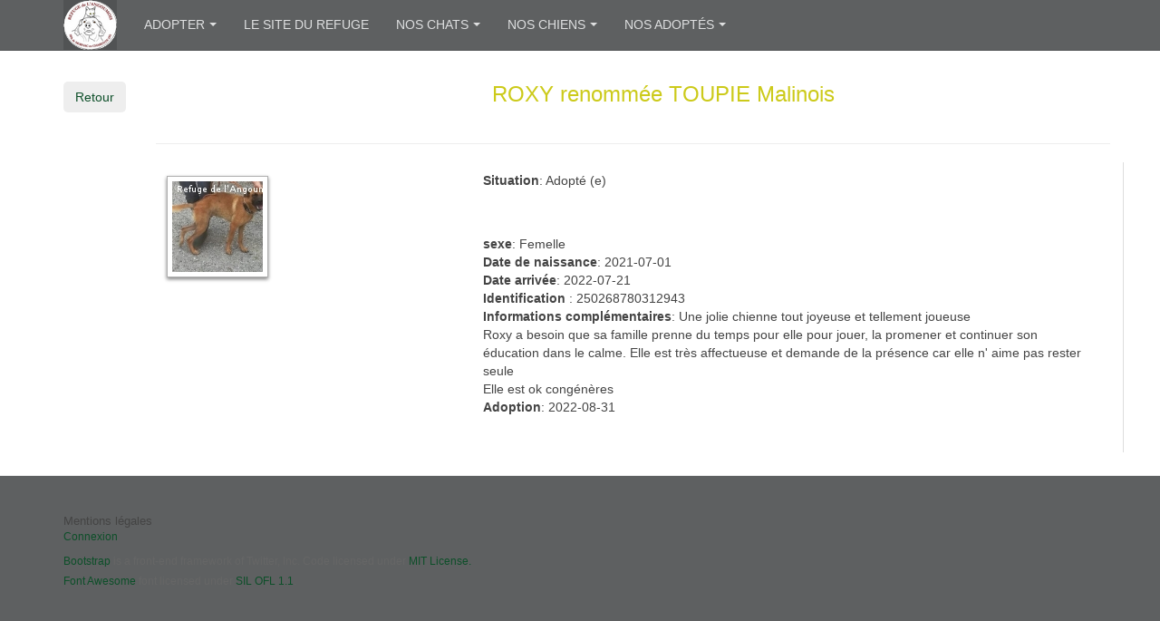

--- FILE ---
content_type: text/html; charset=utf-8
request_url: https://album.refugedelangoumois.fr/index.php?option=com_adsmanager&view=details&id=7562&catid=23&Itemid=1457
body_size: 4842
content:

<!DOCTYPE html>
<html lang="fr-fr" dir="ltr"
	  class='com_adsmanager view-details itemid-1457 j31 mm-hover '>

<head>
	<meta http-equiv="content-type" content="text/html; charset=utf-8" />
	<meta name="keywords" content="ROXY,renommée,TOUPIE" />
	<meta name="description" content="Une jolie chienne tout joyeuse et tellement joueuse
Roxy a besoin que sa famille prenne du temps pour elle pour jouer, la promener et continuer son éducation dans le calme. Elle est très affectueuse et demande de la présence car elle n' aime pas rester seule
Elle est ok congénères" />
	<meta name="generator" content="Joomla! - Open Source Content Management" />
	<title>petites annonces -  Chiens Adoptés - ROXY renommée TOUPIE</title>
	<link href="/templates/purity_iii/favicon.ico" rel="shortcut icon" type="image/vnd.microsoft.icon" />
	<link href="/templates/purity_iii/local/css/themes/refuge1/bootstrap.css" rel="stylesheet" type="text/css" />
	<link href="https://album.refugedelangoumois.fr/components/com_adsmanager/css/adsmanager.css" rel="stylesheet" type="text/css" />
	<link href="/templates/system/css/system.css" rel="stylesheet" type="text/css" />
	<link href="/templates/purity_iii/local/css/themes/refuge1/legacy-grid.css" rel="stylesheet" type="text/css" />
	<link href="/plugins/system/t3/base-bs3/fonts/font-awesome/css/font-awesome.min.css" rel="stylesheet" type="text/css" />
	<link href="/templates/purity_iii/local/css/themes/refuge1/template.css" rel="stylesheet" type="text/css" />
	<link href="/templates/purity_iii/local/css/themes/refuge1/megamenu.css" rel="stylesheet" type="text/css" />
	<link href="/templates/purity_iii/fonts/font-awesome/css/font-awesome.min.css" rel="stylesheet" type="text/css" />
	<link href="/templates/purity_iii/local/css/themes/refuge1/layouts/corporate.css" rel="stylesheet" type="text/css" />
	<script src="/media/jui/js/jquery.min.js?c333cb99d0e4eabea35bb93f1ef8c7e3" type="text/javascript"></script>
	<script src="/media/jui/js/jquery-noconflict.js?c333cb99d0e4eabea35bb93f1ef8c7e3" type="text/javascript"></script>
	<script src="/media/jui/js/jquery-migrate.min.js?c333cb99d0e4eabea35bb93f1ef8c7e3" type="text/javascript"></script>
	<script src="https://album.refugedelangoumois.fr/media/juloalib/js/jquery.min.js" type="text/javascript"></script>
	<script src="https://album.refugedelangoumois.fr/media/juloalib/js/fullnoconflict.js" type="text/javascript"></script>
	<script src="/plugins/system/t3/base-bs3/bootstrap/js/bootstrap.js" type="text/javascript"></script>
	<script src="/plugins/system/t3/base-bs3/js/jquery.tap.min.js" type="text/javascript"></script>
	<script src="/plugins/system/t3/base-bs3/js/script.js" type="text/javascript"></script>
	<script src="/plugins/system/t3/base-bs3/js/menu.js" type="text/javascript"></script>
	<script src="/templates/purity_iii/js/script.js" type="text/javascript"></script>
	<script src="/plugins/system/t3/base-bs3/js/nav-collapse.js" type="text/javascript"></script>
	<script type="text/javascript" src="https://album.refugedelangoumois.fr/components/com_adsmanager/highslide/js/highslide-full.js"></script>
	<script type="text/javascript">hs.graphicsDir = "https://album.refugedelangoumois.fr/" + hs.graphicsDir;</script>
	<link rel="stylesheet" href="https://album.refugedelangoumois.fr/components/com_adsmanager/highslide/css/highslide-styles.css" type="text/css" media="screen" />
	<meta property="og:title" content="Le Refuge de l'Angoumois" />
	<meta property="og:image" content="http://www.refugedelangoumois.fr/images/accueil.jpg" />
	<meta property="og:image:type" content="jpg" />

	
<!-- META FOR IOS & HANDHELD -->
	<meta name="viewport" content="width=device-width, initial-scale=1.0, maximum-scale=1.0, user-scalable=no"/>
	<style type="text/stylesheet">
		@-webkit-viewport   { width: device-width; }
		@-moz-viewport      { width: device-width; }
		@-ms-viewport       { width: device-width; }
		@-o-viewport        { width: device-width; }
		@viewport           { width: device-width; }
	</style>
	<script type="text/javascript">
		//<![CDATA[
		if (navigator.userAgent.match(/IEMobile\/10\.0/)) {
			var msViewportStyle = document.createElement("style");
			msViewportStyle.appendChild(
				document.createTextNode("@-ms-viewport{width:auto!important}")
			);
			document.getElementsByTagName("head")[0].appendChild(msViewportStyle);
		}
		//]]>
	</script>
<meta name="HandheldFriendly" content="true"/>
<meta name="apple-mobile-web-app-capable" content="YES"/>
<!-- //META FOR IOS & HANDHELD -->




<!-- Le HTML5 shim and media query for IE8 support -->
<!--[if lt IE 9]>
<script src="//html5shim.googlecode.com/svn/trunk/html5.js"></script>
<script type="text/javascript" src="/plugins/system/t3/base-bs3/js/respond.min.js"></script>
<![endif]-->

<!-- You can add Google Analytics here or use T3 Injection feature -->

<!--[if lt IE 9]>
<link rel="stylesheet" href="/templates/purity_iii/css/ie8.css" type="text/css" />
<![endif]-->
	</head>

<body>

<div class="t3-wrapper corporate"> <!-- Need this wrapper for off-canvas menu. Remove if you don't use of-canvas -->

	
<!-- MAIN NAVIGATION -->
<header id="t3-mainnav" class="wrap navbar navbar-default navbar-fixed-top t3-mainnav">

	<!-- OFF-CANVAS -->
		<!-- //OFF-CANVAS -->

	<div class="container">

		<!-- NAVBAR HEADER -->
		<div class="navbar-header">

			<!-- LOGO -->
			<div class="logo logo-image">
				<div class="logo-image">
					<a href="/" title="Refuge de l'Angoumois">
													<img class="logo-img" src="/images/logoalb.png" alt="Refuge de l'Angoumois" />
						
												
						<span>Refuge de l'Angoumois</span>
					</a>
				</div>
			</div>
			<!-- //LOGO -->

											<button type="button" class="navbar-toggle" data-toggle="collapse" data-target=".t3-navbar-collapse">
					<i class="fa fa-bars"></i>
				</button>
			
	    
		</div>
		<!-- //NAVBAR HEADER -->

		<!-- NAVBAR MAIN -->
				<nav class="t3-navbar-collapse navbar-collapse collapse"></nav>
		
		<nav class="t3-navbar navbar-collapse collapse">
			<div  class="t3-megamenu"  data-responsive="true">
<ul itemscope itemtype="http://www.schema.org/SiteNavigationElement" class="nav navbar-nav level0">
<li itemprop='name' class="dropdown mega" data-id="1668" data-level="1">
<a itemprop='url' class=" dropdown-toggle"  href="#"   data-target="#" data-toggle="dropdown">Adopter<em class="caret"></em></a>

<div class="nav-child dropdown-menu mega-dropdown-menu"  ><div class="mega-dropdown-inner">
<div class="row">
<div class="col-xs-12 mega-col-nav" data-width="12"><div class="mega-inner">
<ul itemscope itemtype="http://www.schema.org/SiteNavigationElement" class="mega-nav level1">
<li itemprop='name'  data-id="1666" data-level="2">
<a itemprop='url' class=""  href="https://refugedelangoumois.fr/questionnaire-d-adoption/" target="_blank"   data-target="#">Questionnaire d'adoption</a>

</li>
<li itemprop='name'  data-id="1662" data-level="2">
<a itemprop='url' class=""  href="https://refugedelangoumois.fr/frais-d-adoption/" target="_blank"   data-target="#">Infos Adoptions</a>

</li>
<li itemprop='name' class="divider" data-id="1669" data-level="2">
<span class=" separator"   data-target="#"> sep</span>

</li>
<li itemprop='name' class="dropdown-submenu mega" data-id="101" data-level="2">
<a itemprop='url' class=""  href="/index.php?option=com_content&amp;view=featured&amp;Itemid=101"  title="Start here..."   data-target="#">Adopter </a>

<div class="nav-child dropdown-menu mega-dropdown-menu"  ><div class="mega-dropdown-inner">
</div></div>
</li>
</ul>
</div></div>
</div>
</div></div>
</li>
<li itemprop='name'  data-id="1655" data-level="1">
<a itemprop='url' class=""  href="https://refugedelangoumois.fr" target="_blank"   data-target="#">Le site du refuge</a>

</li>
<li itemprop='name' class="dropdown mega" data-id="1360" data-level="1">
<a itemprop='url' class=" dropdown-toggle"  href="#"   data-target="#" data-toggle="dropdown">Nos chats<em class="caret"></em></a>

<div class="nav-child dropdown-menu mega-dropdown-menu"  ><div class="mega-dropdown-inner">
<div class="row">
<div class="col-xs-12 mega-col-nav" data-width="12"><div class="mega-inner">
<ul itemscope itemtype="http://www.schema.org/SiteNavigationElement" class="mega-nav level1">
<li itemprop='name'  data-id="1365" data-level="2">
<a itemprop='url' class=""  href="/index.php?option=com_adsmanager&amp;view=list&amp;catid=17&amp;rootid=4&amp;Itemid=1365"   data-target="#">Chatons  </a>

</li>
<li itemprop='name'  data-id="1368" data-level="2">
<a itemprop='url' class=""  href="/index.php?option=com_adsmanager&amp;view=list&amp;catid=19&amp;rootid=4&amp;Itemid=1368"   data-target="#">Femelles </a>

</li>
<li itemprop='name'  data-id="1366" data-level="2">
<a itemprop='url' class=""  href="/index.php?option=com_adsmanager&amp;view=list&amp;catid=18&amp;rootid=4&amp;Itemid=1366"   data-target="#">Mâles </a>

</li>
<li itemprop='name'  data-id="1367" data-level="2">
<a itemprop='url' class=""  href="/index.php?option=com_adsmanager&amp;view=list&amp;catid=20&amp;rootid=4&amp;Itemid=1367"   data-target="#">Nos séniors </a>

</li>
<li itemprop='name'  data-id="1638" data-level="2">
<a itemprop='url' class=""  href="/index.php?option=com_adsmanager&amp;view=list&amp;catid=33&amp;rootid=4&amp;Itemid=1638"   data-target="#">Nos chats FIV </a>

</li>
<li itemprop='name'  data-id="1371" data-level="2">
<a itemprop='url' class=""  href="/index.php?option=com_adsmanager&amp;view=list&amp;catid=7&amp;rootid=4&amp;Itemid=1371"   data-target="#">Urgences chats </a>

</li>
</ul>
</div></div>
</div>
</div></div>
</li>
<li itemprop='name' class="dropdown mega" data-id="1404" data-level="1">
<a itemprop='url' class=" dropdown-toggle"  href="#"   data-target="#" data-toggle="dropdown">Nos chiens<em class="caret"></em></a>

<div class="nav-child dropdown-menu mega-dropdown-menu"  ><div class="mega-dropdown-inner">
<div class="row">
<div class="col-xs-12 mega-col-nav" data-width="12"><div class="mega-inner">
<ul itemscope itemtype="http://www.schema.org/SiteNavigationElement" class="mega-nav level1">
<li itemprop='name'  data-id="1363" data-level="2">
<a itemprop='url' class=""  href="/index.php?option=com_adsmanager&amp;view=list&amp;catid=16&amp;rootid=3&amp;Itemid=1363"   data-target="#">Chiots </a>

</li>
<li itemprop='name' class="dropdown-submenu mega" data-id="1362" data-level="2">
<a itemprop='url' class=""  href="#"   data-target="#">Femelles</a>

<div class="nav-child dropdown-menu mega-dropdown-menu"  ><div class="mega-dropdown-inner">
<div class="row">
<div class="col-xs-12 mega-col-nav" data-width="12"><div class="mega-inner">
<ul itemscope itemtype="http://www.schema.org/SiteNavigationElement" class="mega-nav level2">
<li itemprop='name'  data-id="1372" data-level="3">
<a itemprop='url' class=""  href="/index.php?option=com_adsmanager&amp;view=list&amp;catid=13&amp;rootid=3&amp;Itemid=1372"   data-target="#">Moins de 7 ans </a>

</li>
<li itemprop='name'  data-id="1373" data-level="3">
<a itemprop='url' class=""  href="/index.php?option=com_adsmanager&amp;view=list&amp;catid=14&amp;rootid=3&amp;Itemid=1373"   data-target="#">Plus de 7 ans  </a>

</li>
</ul>
</div></div>
</div>
</div></div>
</li>
<li itemprop='name' class="dropdown-submenu mega" data-id="1357" data-level="2">
<a itemprop='url' class=""  href="#"   data-target="#">Mâles</a>

<div class="nav-child dropdown-menu mega-dropdown-menu"  ><div class="mega-dropdown-inner">
<div class="row">
<div class="col-xs-12 mega-col-nav" data-width="12"><div class="mega-inner">
<ul itemscope itemtype="http://www.schema.org/SiteNavigationElement" class="mega-nav level2">
<li itemprop='name'  data-id="1358" data-level="3">
<a itemprop='url' class=""  href="/index.php?option=com_adsmanager&amp;view=list&amp;catid=11&amp;rootid=3&amp;Itemid=1358"   data-target="#">Moins de 7 ans </a>

</li>
<li itemprop='name'  data-id="1359" data-level="3">
<a itemprop='url' class=""  href="/index.php?option=com_adsmanager&amp;view=list&amp;catid=12&amp;rootid=3&amp;Itemid=1359"   data-target="#">Plus de 7 ans </a>

</li>
</ul>
</div></div>
</div>
</div></div>
</li>
<li itemprop='name'  data-id="1364" data-level="2">
<a itemprop='url' class=""  href="/index.php?option=com_adsmanager&amp;view=list&amp;catid=15&amp;rootid=3&amp;Itemid=1364"   data-target="#">Nos séniors </a>

</li>
<li itemprop='name'  data-id="1370" data-level="2">
<a itemprop='url' class=""  href="/index.php?option=com_adsmanager&amp;view=list&amp;catid=6&amp;rootid=3&amp;Itemid=1370"   data-target="#">Urgences chiens </a>

</li>
</ul>
</div></div>
</div>
</div></div>
</li>
<li itemprop='name' class="dropdown mega" data-id="1361" data-level="1">
<a itemprop='url' class=" dropdown-toggle"  href="#"   data-target="#" data-toggle="dropdown">Nos adoptés<em class="caret"></em></a>

<div class="nav-child dropdown-menu mega-dropdown-menu"  ><div class="mega-dropdown-inner">
<div class="row">
<div class="col-xs-12 mega-col-nav" data-width="12"><div class="mega-inner">
<ul itemscope itemtype="http://www.schema.org/SiteNavigationElement" class="mega-nav level1">
<li itemprop='name'  data-id="1402" data-level="2">
<a itemprop='url' class=""  href="/index.php?option=com_adsmanager&amp;view=list&amp;catid=24&amp;rootid=0&amp;Itemid=1402"   data-target="#">Les chats adoptés  </a>

</li>
<li itemprop='name'  data-id="1401" data-level="2">
<a itemprop='url' class=""  href="/index.php?option=com_adsmanager&amp;view=list&amp;catid=23&amp;rootid=0&amp;Itemid=1401"   data-target="#">Les chiens adoptés </a>

</li>
</ul>
</div></div>
</div>
</div></div>
</li>
</ul>
</div>

		</nav>
    <!-- //NAVBAR MAIN -->

	</div>
</header>
<!-- //MAIN NAVIGATION -->






  


  


	

<div id="t3-mainbody" class="container t3-mainbody">
	<div class="row">

		<!-- MAIN CONTENT -->
		<div id="t3-content" class="t3-content col-xs-12">
						<div id="system-message-container">
	</div>

						<div class="juloawrapper">
<div class=" adsmanager-details row-fluid">	
		<div class="span12 page-header">
        <div class="span8">
        <h3 class="no-margin-top">	
			ROXY renommée TOUPIE <span class='fad_race'>Malinois </span>			</h3>
						<div>
			            </div>
        </div>
        <div class="span4">
            <div class="text-right"></div>		</div>
	</div>
	<div class="row-fluid">
        <div class="span8 adsmanager-infos">
            <div class="row-fluid">
		<div class="span12">
			 		</div>
	</div>
	<div class="row-fluid">
		<div class="span12">
			<span class='fad_situ'><b>Situation</b>: Adopté (e)<br/></span><span class='fad_justice'><img src='https://album.refugedelangoumois.fr/images/com_adsmanager/fields/vide.png' alt='vide.png' /><br/></span><span class='fad_sexe'><b>sexe</b>: Femelle<br/></span><span class='fad_naissance'><b>Date de naissance</b>: 2021-07-01<br/></span><span class='fad_arrivee'><b>Date arrivée</b>: 2022-07-21<br/></span><span class='fad_id'><b>Identification </b>: 250268780312943<br/></span><span class='fad_text'><b>Informations complémentaires</b>: Une jolie chienne tout joyeuse et tellement joueuse<br />Roxy a besoin que sa famille prenne du temps pour elle pour jouer, la promener et continuer son éducation dans le calme. Elle est très affectueuse et demande de la présence car elle n' aime pas rester seule<br />Elle est ok congénères<br/></span><span class='fad_adoption'><b>Adoption</b>: 2022-08-31<br/></span>		</div>
    </div>
	<div class="row-fluid">
		<div class="span12">
					
		</div>
	</div>
	<div class="row-fluid">
		<div class="span12">
					</div>
	</div>
        </div>
        <div class="span4 adsmanager-images text-center">
			                <div class="adsmanager_ads_image">
                <a id='thumb7562' class='highslide' onclick='return hs.expand (this)' href='https://album.refugedelangoumois.fr/images/com_adsmanager/contents/roxy_7562_1.jpg'><img src='https://album.refugedelangoumois.fr/images/com_adsmanager/contents/roxy_7562_1_t.jpg' alt="ROXY renommée TOUPIE" /></a>                </div>
        </div>
    </div>
</div>
<div class="back_button">
<a href='javascript:history.go(-1)'>
<div class="btn">Retour</div>
</a>
</div>
<script type="text/JavaScript">
jQ(function() {
	jQ('.favorite_ads').click(function() {
        var favoriteId = this.getAttribute( "id" );
        favoriteId = favoriteId.split('like_');
        var adId = favoriteId[1];
        var id = '#like_'+adId;

        if(jQ(id).hasClass("like_active")) {
            jQ.ajax({ url: "\/index.php?option=com_adsmanager&amp;task=deletefavorite&amp;mode=1&amp;Itemid=1457",
                data: {adId: adId},
                type: 'post',
                success: function(result) {
                    if(result == 1){
                        jQ(id).removeClass("like_active");
                        jQ(id).html('<span class="glyphicon glyphicon-heart" aria-hidden="true"></span> Ajouter aux favoris');
                        //alert('Annonce supprimée de vos favoris');
                    } else if(result == 2) {
                                                window.location.replace("\/index.php?option=com_users&amp;view=login&amp;Itemid=1375");
                                            } else if(result == 3) {
                        alert('Erreur: Annonce introuvable.');
                    }
                }
            });
        } else {
            jQ.ajax({ url: "\/index.php?option=com_adsmanager&amp;task=favorite&amp;Itemid=1457",
                data: {adId: adId},
                type: 'post',
                success: function(result) {
                    if(result == 1){
                        jQ(id).addClass("like_active");
                        jQ(id).html('<span class="glyphicon glyphicon-heart" aria-hidden="true"></span> Retirer des favoris');
                       // alert('L\'annonce a été ajoutée à vos favoris.');
                    } else if(result == 2) {
                                                window.location.replace("\/index.php?option=com_users&amp;view=login&amp;Itemid=1375");
                                            } else if(result == 3) {
                        alert('Erreur: Annonce introuvable.');
                    } else {
                        alert('Cette annonce est déjà dans vos favoris.');
                    }
                }
            });
        }
        return false;       
    });
});
</script>
</div>
		</div>
		<!-- //MAIN CONTENT -->

	</div>
</div> 


  


  


	
<!-- BACK TOP TOP BUTTON -->
<div id="back-to-top" data-spy="affix" data-offset-top="300" class="back-to-top hidden-xs hidden-sm affix-top">
  <button class="btn btn-primary" title="Back to Top"><i class="fa fa-caret-up"></i></button>
</div>
<script type="text/javascript">
(function($) {
	// Back to top
	$('#back-to-top').on('click', function(){
		$("html, body").animate({scrollTop: 0}, 500);
		return false;
	});
    $(window).on('load', function(){
        // hide button to top if the document height not greater than window height*2;using window load for more accurate calculate.    
        if ((parseInt($(window).height())*2)>(parseInt($(document).height()))) {
            $('#back-to-top').hide();
        } 
    });
})(jQuery);
</script>
<!-- BACK TO TOP BUTTON -->

<!-- FOOTER -->
<footer id="t3-footer" class="wrap t3-footer">

	
	<section class="t3-copyright">
		<div class="container">
			<div class="row">
				<div class="col-md-12 copyright ">
					

<div class="custom"  >
	<div><a href="https://refugedelangoumois.fr/mentions-legales/"><span style="font-family: arial, helvetica, sans-serif; font-size: 10pt; color: #444444;">Mentions légales</span></a></div></div>


<div class="custom"  >
	<p><a href="/index.php?option=com_content&amp;view=article&amp;id=111:login&amp;catid=32:uncategorised&amp;Itemid=101">Connexion</a></p></div>

          <small>
            <a href="http://twitter.github.io/bootstrap/" title="Bootstrap by Twitter" target="_blank">Bootstrap</a> is a front-end framework of Twitter, Inc. Code licensed under <a href="https://github.com/twbs/bootstrap/blob/master/LICENSE" title="MIT License" target="_blank">MIT License.</a>
          </small>
          <small>
            <a href="http://fortawesome.github.io/Font-Awesome/" target="_blank">Font Awesome</a> font licensed under <a href="http://scripts.sil.org/OFL">SIL OFL 1.1</a>.
          </small>
				</div>
							</div>
		</div>
	</section>

</footer>
<!-- //FOOTER -->

</div>


</body>
</html>